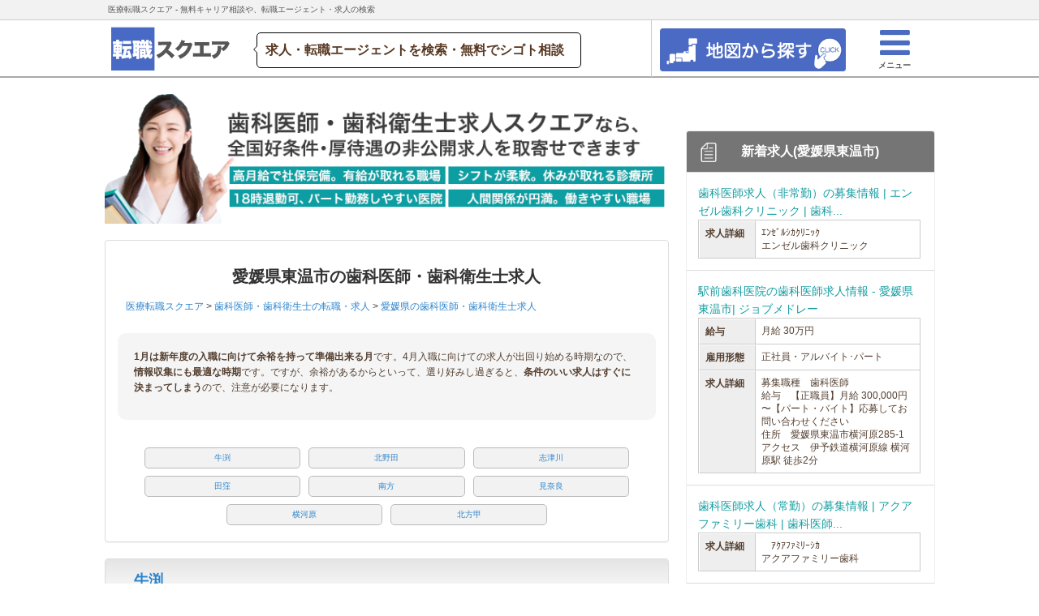

--- FILE ---
content_type: text/html; charset=UTF-8
request_url: https://square-job.com/005-%E6%84%9B%E5%AA%9B%E7%9C%8C-%E6%9D%B1%E6%B8%A9%E5%B8%82/
body_size: 13151
content:

<!DOCTYPE html>
<html class="flex" lang="ja">
<head>
    <title>愛媛県東温市の歯科医師・歯科衛生士求人 | 医療転職スクエア</title>
    <meta name="description" content="【月収100万円の分院職・時給1600円の衛生士求人等多数】愛媛県東温市の歯科医師・歯科衛生士求人一覧。歯科医師・歯科衛生士・歯科助手の求人紹介に対応。勤務時間の融通が利き、お給料の良い近場の診療所・週1日〜扶養範囲内のパート勤務など細かい希望に沿った求人をご紹介！">
        <link rel="canonical" href="https://square-job.com/005-%E6%84%9B%E5%AA%9B%E7%9C%8C-%E6%9D%B1%E6%B8%A9%E5%B8%82/">
    
    <meta charset="utf-8"/>
<meta http-equiv="X-UA-Compatible" content="IE=edge">
<meta http-equiv="Content-Language" content="ja">
<!-- <meta name="viewport" content="width=device-width, initial-scale=1"> -->
<meta name="viewport"
      content="width=device-width,initial-scale=1.0,minimum-scale=1.0,maximum-scale=1.0,user-scalable=no">

<script src="/js/jquery-1.11.1.min.js"></script>
<link rel="stylesheet" href="/css/bootstrap.min.css"/><script src="/js/bootstrap.min.js"></script>
<link rel="stylesheet" href="/css/default.css"/><link rel="stylesheet" href="/css/square-cmsver3.css"/><link rel="stylesheet" href="/css/cut_style.css"/><link rel="stylesheet" href="/css/font-awesome.min.css"/><link rel="stylesheet" href="/css/menu_style.css"/><link rel="stylesheet" href="/css/lightbox.css"/><link rel="stylesheet" href="/css/screen.min.css"/>
<!--<script src="https://maps.googleapis.com/maps/api/js?key=AIzaSyAsoHJ3qSxqpajPmGFoscxbxCkygfINo-U&sensor=false"></script>-->
<script async defer src="https://maps.googleapis.com/maps/api/js?key=AIzaSyD-2z1mHfrlJs82Zh6nv01w5iIWuY6h9vg&callback=initMap" type="text/javascript"></script>
<script src="/js/js.js"></script><script src="/js/zipcode.js"></script><script src="/js/streetview.js"></script><script src="/js/directions.js"></script><script src="/js/geo.js"></script>

<script src="/js/jquery.lazyload.min.js"></script><script src="/js/jump.js"></script><script src="/js/jquery.validationEngine.js"></script><script src="/js/jquery.validationEngine-ja.js"></script><script src="/js/jquery.jpostal.js"></script><script src="/js/lightbox.js"></script><script src="/js/garlic.js"></script>


<link rel="stylesheet" href="/css/validationEngine.jquery.css"/>
<link href="/favicon.ico" type="image/x-icon" rel="icon"/><link href="/favicon.ico" type="image/x-icon" rel="shortcut icon"/>
<script>
    (function (i, s, o, g, r, a, m) {
        i['GoogleAnalyticsObject'] = r;
        i[r] = i[r] || function () {
                (i[r].q = i[r].q || []).push(arguments)
            }, i[r].l = 1 * new Date();
        a = s.createElement(o),
            m = s.getElementsByTagName(o)[0];
        a.async = 1;
        a.src = g;
        m.parentNode.insertBefore(a, m)
    })(window, document, 'script', '//www.google-analytics.com/analytics.js', 'ga');
    ga('require', 'displayfeatures');
    ga('create', 'UA-50414906-5', 'auto');
    ga('send', 'pageview');

</script>

<!-- yahoo! タグマネージャー -->

<script id="tagjs" type="text/javascript">
  (function () {
    var tagjs = document.createElement("script");
    var s = document.getElementsByTagName("script")[0];
    tagjs.async = true;
    tagjs.src = "//s.yjtag.jp/tag.js#site=yuCeK0o";
    s.parentNode.insertBefore(tagjs, s);
  }());
</script>
<noscript>
  <iframe src="//b.yjtag.jp/iframe?c=yuCeK0o" width="1" height="1" frameborder="0" scrolling="no" marginheight="0" marginwidth="0"></iframe>
</noscript>

<script>
    jQuery(function ($) {
        $("img.lazy").lazyload({
            effect: 'fadeIn',
            effectspeed: 400,
            threshold: 500
        });
    });
</script>
<script>
    $(function () {
        $("#acMenu dt").on("click", function () {
            $(this).next().slideToggle();
            $(this).toggleClass("active");//追加部分
        });
    });
</script>
<script type="text/javascript">
    $(function () {
        $('a[href^=#]').click(function () {
            var speed = 500;
            var href = $(this).attr("href");
            var target = $(href == "#" || href == "" ? 'html' : href);
            var position = target.offset().top;
            $("html, body").animate({scrollTop: position}, speed, "swing");
            return false;
        });
    });
</script>


<!-- ================================================== -->
<!-- ▼郵便番号や各種住所の入力欄に関するID名を指定する -->
<!-- ================================================== -->
<script type="text/javascript">
  // $(window).ready( function() {
  //   $('#postcode').jpostal({
  //     postcode : [
  //       '#postcode'
  //     ],
  //     address : {
  //       '#address1'  : '%3',
  //       '#address2'  : '%4%5',
  //     }
  //   });
  // });
</script>

<script type="text/javascript">

    $(function () {
        $('#hidden_forms_one').toggle();

        $('#next_button_one').click(function () {
            nextAction_one();
        });
    });

    function nextAction_one() {
        $('#hidden_forms_one').toggle();
        $('#next_button_one').hide();

        $('html,body').animate({scrollTop: $('#hidden_forms_one').offset().top}, '0');
    }
</script>

<script type="text/javascript">

    $(function () {
        $('#hidden_forms_two').toggle();

        $('#next_button_two').click(function () {
            nextAction_two();
        });
    });

    function nextAction_two() {
        $('#hidden_forms_two').toggle();
        $('#next_button_two').hide();

        $('html,body').animate({scrollTop: $('#hidden_forms_two').offset().top}, '0');
    }
</script>

<script type="text/javascript">

    $(function () {
        $('#hidden_forms_three').toggle();

        $('#next_button_three').click(function () {
            nextAction_three();
        });
    });

    function nextAction_three() {
        $('#hidden_forms_three').toggle();
        $('#next_button_three').hide();

        $('html,body').animate({scrollTop: $('#hidden_forms_three').offset().top}, '0');
    }
</script>

<script>
$(function(){

  jQuery("#form_4").validationEngine('attach', {
    promptPosition:"bottomLeft"
  });
});

$(function(){

  jQuery("#form_3").validationEngine('attach', {
    promptPosition:"bottomLeft"
  });
});
</script>


<!-- Google Tag Manager -->
<script>(function(w,d,s,l,i){w[l]=w[l]||[];w[l].push({'gtm.start':
new Date().getTime(),event:'gtm.js'});var f=d.getElementsByTagName(s)[0],
j=d.createElement(s),dl=l!='dataLayer'?'&l='+l:'';j.async=true;j.src=
'https://www.googletagmanager.com/gtm.js?id='+i+dl;f.parentNode.insertBefore(j,f);
})(window,document,'script','dataLayer','GTM-WLK3TRZ');</script>
<!-- End Google Tag Manager --></head>

<body>

<!-- Google Tag Manager (noscript) -->
<noscript><iframe src="https://www.googletagmanager.com/ns.html?id=GTM-WLK3TRZ"
height="0" width="0" style="display:none;visibility:hidden"></iframe></noscript>
<!-- End Google Tag Manager (noscript) -->

    <!-- ptengine -->

<script type="text/javascript">
        // window._pt_lt = new Date().getTime();
        // window._pt_sp_2 = [];
        // _pt_sp_2.push('setAccount,533090f1');
        // var _protocol = (("https:" == document.location.protocol) ? " https://" : " http://");
        // (function() {
        //     var atag = document.createElement('script'); atag.type = 'text/javascript'; atag.async = true;
        //     atag.src = _protocol + 'js.ptengine.jp/pta.js';
        //     var s = document.getElementsByTagName('script')[0];
        //     s.parentNode.insertBefore(atag, s);
        // })();
</script>

<!-- ptengine end -->

  <div id="PageTopPlaceholder"></div>
  <header id="PageTop" class="gradient">
    <nav>
      <div class="tbl mobile">
        <a href="/" target="_top" tabindex="-1" class="logo" style="float:left;">
          <img src="/wp-content/img/element/common/square-ver3.png">
        </a>
        <ul>
          <!-- <li class="nu_list logoutContent">
            <a href="" rel="nofollow"><i class="fa fa-search"></i><br><span class="nu_login_icon"></span><span class="nu_txt">求人検索</span>
            </a>
          </li>
          <li class="nu_list logoutContent">
            <a href="/faq/" style="" rel="nofollow"><i class="fa fa-users"></i><br><span class="nu_register_icon"></span><span class="nu_txt">仕事相談</span>
            </a>
          </li>
          <li class="nu_list logoutContent">
            <a href="/platform/messages" rel="nofollow"><i class="fa fa-comments-o"></i><br><span class="nu_login_icon"></span><span class="nu_txt">チャット</span>
            </a>
          </li> -->
          <li class="nu_list logoutContent menu_button"><a style="border-right: 1px solid #ccc;float:right;"><i class="fa fa-bars" style="color: #4B6AC2;"></i><br> <span class="nu_register_icon"></span><span class="nu_txt" style="position: relative;bottom:3px;left:1px;">メニュー</span> </a></li>

          <li class="nu_list logoutContent">
          <a href="https://square-job.com/map?job_id=005" rel="nofollow" style="width:140px;padding-top:3%;float:right;">
            <img src="/wp-content/img/element/common/square_map_button.png" alt="" style="width:100%;height:auto;">
          </a>
          </li>


        </ul>
      </div>
      <div class="cell hideHH headlayout" style="width:100%;">
        <div class="navi-top">
          <div id="head_line">
            <div class="headttl headttl2">医療転職スクエア - 無料キャリア相談や、転職エージェント・求人の検索
            </div>
            <!-- <ul class="head--service_nav" style="float:right">
              <a href="/platform/" rel="nofollow">
                <li class="head--service_nav--btn head-btn-log"><i class="fa fa-sign-in"></i>　会員登録・ログイン
                </li>
              </a>
              <a href="/platform/sales/agentlogin" rel="nofollow">
                <li class="head--service_nav--btn head-btn-comp">有料職業紹介事業者・派遣事業者様
                </li>
              </a>
              <a href="/platform/sales/recruiterlogin" rel="nofollow">
                <li class="head--service_nav--btn he-btn-adp">企業の採用担当者様
                </li>
              </a>
            </ul> -->
          </div>
        </div>
        <div class="header-info">
          <a href="/" target="_top" tabindex="-1" class="logo" style="float:left;">
            <img src="/wp-content/img/element/common/square-ver3.png">
          </a>
          <div class="catch-copy" style="float: left;">求人・転職エージェントを検索・無料でシゴト相談</div>
          <div class="header-rightside">
            <div class="head_user_navi">
              <ul>
                <!-- <li class="nu_list logoutContent">
                  <a href="" rel="nofollow" class="header-rightside-search"><i class="fa fa-search" style="font-size:43px;color:#4B6AC2;"></i><br><span class="nu_login_icon"></span><span class="nu_txt">求人検索</span>
                  </a>
                </li>
                <li class="nu_list logoutContent">
                  <a href="/faq/" rel="nofollow" class="header-rightside-consu"><i class="fa fa-users" style="font-size:43px;color:#4B6AC2;"></i><br><span class="nu_register_icon"></span><span class="nu_txt">みんなのお仕事相談</span>
                  </a>
                </li>
                <li>
                  <a href="/platform/" rel="nofollow" class="header-rightside-messa"><i class="fa fa-comments-o" style="font-size:43px;color:#4B6AC2;"></i><br><span class="nu_login_icon"></span><span class="nu_txt">メッセージ</span>
                  </a>
                </li> -->
                <li class="nu_list logoutContent menu_button"><a class="header-rightside-menu" style="float:right;"> <i class="fa fa-bars" style="font-size: 43px; color: #4B6AC2;"> </i> <br> <span class="nu_register_icon"> </span> <span class="nu_txt">メニュー </span>
                </a></li>
                
                <li class="nu_list logoutContent">
                <a href="https://square-job.com/map?job_id=005" rel="nofollow" class="header-rightside-search" style="width:250px;float:right;">
                  <img src="/wp-content/img/element/common/square_map_button.png" alt="" style="width:100%;height:auto;">
                </a>
                </li>


              </ul>
            </div>
          </div>
        </div>
      </div>
    </nav>
    <div class="drawer">
      <nav_menu>
      <div class="menu-div" style="right: 0px;position: absolute;">
        <p style="display: inline-block; width: 100%; height: 60px; line-height: 20px; font-size: 20px; border-bottom: 1px solid #ccc; background-color: #0079C2; color: #fff; padding: 20px 14px; margin: 0px !important; text-align: center;">医療転職スクエア メニュー</p>
        <p>
          <a href="/" rel="nofollow"><i class="fa fa-home"></i>&nbsp;HOME</a>
        </p>
<!--         <p>
          <a href="/platform" rel="nofollow"><i class="fa fa-sign-in"></i>&nbsp;ログイン・会員登録</a>
        </p> -->
        <!-- <p>
          <a href="/faq" rel="nofollow"><i class="fa fa-comments"></i></i>&nbsp;職場・転職活動の悩みを相談する</a>
        </p> -->
        <!-- <p>
          <a href="/" rel="nofollow"><i class="fa fa-search"></i>&nbsp;求人情報を検索する</a>
        </p> -->
        <p>
          <a href="/post002-611581/"><i class="fa fa-hand-o-right"></i>&nbsp;【時給４５００円も！】薬剤師の派遣勤務</a>
        </p>
        <p>
          <a href="/post002-611572/"><i class="fa fa-hand-o-right"></i>&nbsp;パート薬剤師の求人探しはこれ！</a>
        </p>
        <p>
          <a href="/post002-611556/"><i class="fa fa-hand-o-right"></i>&nbsp;土日休み希望の薬剤師の求人探しはこれ！</a>
        </p>
        <p>
          <a href="/post003-282641/"><i class="fa fa-hand-o-right"></i>&nbsp;大学病院勤務の医師年収事情</a>
        </p>
        <a class="menu_button"><p style="display: inline-block; width: 100%; height: 60px; line-height: 20px; font-size: 20px; border-bottom: 1px solid #ccc; padding: 20px 14px; margin: 0px !important; text-align: center; color: #ED1C24;">
          <i class="fa fa-times"></i>&nbsp;閉じる
        </p></a>
      </div>
      </nav_menu>
    </div>
  </header>
  <script>
  $(function(){
   $(".accordion dt").click(function(){
     $(this).next("dd").slideToggle();
     $(this).next("dd").siblings("dd").slideUp();
     $(this).toggleClass("open");
     $(this).siblings("dt").removeClass("open");
   });
 });
  </script>
  
  
  <script type="text/javascript" language="javascript">
  /* <![CDATA[ */
  var yahoo_retargeting_id = '6ZZYTXUXCQ';
  var yahoo_retargeting_label = '';
  var yahoo_retargeting_page_type = '';
  var yahoo_retargeting_items = [{item_id: '', category_id: '', price: '', quantity: ''}];
  /* ]]> */
  </script>
  <script async type="text/javascript" language="javascript" src="//b92.yahoo.co.jp/js/s_retargeting.js"></script>
  
  
  <script type="text/javascript">
  window.nex_rt_queue = window.nex_rt_queue || [];
  window.nex_rt_queue.push({
    advertiser_id: 497        
  });
  </script>
  <script type="text/javascript" src="//st.nex8.net/js/nexRt.js" async="async"></script>
    
<div class="container">
    <div class="pageContentWrapper">
        <!-- メイン -->
        <div class="main-c">
            <!-- トップ画像 -->
            <div style="margin-bottom:20px;">
                <img src="/wp-content/img/element/top/005_03.png" class="lazy" width="100%">
            </div>
            <!-- トップ画像 end -->
            <div class="panel panel-default">
            <div class="panel-body">
                <!-- タイトル -->
                <div><h1>愛媛県東温市の歯科医師・歯科衛生士求人</h1></div>
                <!-- タイトル -->
                <!-- BreadcrumbCell -->
                

<div class="breadcrumb">
  <div class="breadcrumb__body">
	<div class="breadcrumb" itemscope="" itemtype="http://data-vocabulary.org/Breadcrumb">
		    
		            
		            <a href="https://square-job.com/" itemprop="url">
		                <span itemprop="title">医療転職スクエア</span>
		            </a>
		            
		    
		             > 
		            <a href="https://square-job.com/005/" itemprop="url">
		                <span itemprop="title">歯科医師・歯科衛生士の転職・求人</span>
		            </a>
		            
		    
		             > 
		            <a href="https://square-job.com/005-愛媛県/" itemprop="url">
		                <span itemprop="title">愛媛県の歯科医師・歯科衛生士求人</span>
		            </a>
		            
		    		</div>
    </div>
</div>                <!-- BreadcrumbCell -->

                <div class="category_articles">
                    <p>
							<span class="f-strong">1月は新年度の入職に向けて余裕を持って準備出来る月</span>です。4月入職に向けての求人が出回り始める時期なので、<span class="f-strong">情報収集にも最適な時期</span>です。ですが、余裕があるからといって、選り好みし過ぎると、<span class="f-strong">条件のいい求人はすぐに決まってしまう</span>ので、注意が必要になります。			
																								</p>

                </div>

                <!-- ToChildrenCell -->
                <div class="to-children">
<dl id="acMenu">
    <center>
        <dd style="border-radius: 0px 0px 10px 10px; display: block;">
                            <a href="#牛渕">
                    <li class="cat-item">牛渕</li>
                </a>
                            <a href="#北野田">
                    <li class="cat-item">北野田</li>
                </a>
                            <a href="#志津川">
                    <li class="cat-item">志津川</li>
                </a>
                            <a href="#田窪">
                    <li class="cat-item">田窪</li>
                </a>
                            <a href="#南方">
                    <li class="cat-item">南方</li>
                </a>
                            <a href="#見奈良">
                    <li class="cat-item">見奈良</li>
                </a>
                            <a href="#横河原">
                    <li class="cat-item">横河原</li>
                </a>
                            <a href="#北方甲">
                    <li class="cat-item">北方甲</li>
                </a>
                    </dd>
    </center>
</dl>
</div>                <!-- ToChildrenCell -->
            </div>
            </div>
            <!-- リストループ -->
                        <div class="list-group" id="main-contents">
                                    <div class="panel panel-default">
    <div class="form__business">
        <div id="牛渕" class="widget__header widget__header--default subject-of-category__header" style="  padding:0px;  border-bottom:1px solid #333;  width:100%;">
            <h2 class="widget__header">
                <a href="https://square-job.com/005-愛媛県-東温市-牛渕/" title="牛渕">
                    牛渕                </a>
            </h2>
        </div>
        <div class="subject_of_pickup">
                            <a href="https://square-job.com/cat005-602384/" title="日野歯科医院の歯科医師・歯科衛生士求人募集状況">
                    <div class="subject_of_pickup__item">
                        <div class="subject_of_pickup__imgbox">
                            <img src="/img/job/005/img42.jpg" alt=""/>                        </div>
                        <div class="subject_of_pickup__text">
                            <h3>日野歯科医院</h3>
                            <table class="subject_of_pickup__item-table">
    <tr>
        <th>
            <i class="fa fa-map-marker" aria-hidden="true" class="f-strong font-color--5"></i> 住所
        </th>
        <td>
            愛媛県東温市牛渕１９５２－１        </td>
    </tr>
    <tr>
        <th>
            <i class="fa fa-stethoscope" aria-hidden="true" class="f-strong font-color--5"></i>
            診療科目
        </th>
        <td>
            歯科        </td>
    </tr>
</table>

                           
                        </div>
                        <div class="detail-button-area">
                            <button type="button" class="square_btn">
                                求人を見る<i class="fa fa-share-square-o" aria-hidden="true"></i>
                            </button>
                        </div>
                    </div>
                </a> 

                        
                </div>
            <a href="https://square-job.com/005-愛媛県-東温市-牛渕/" rel="nofollow" target="_blank">
                <button type="button" name="" value="" class="zoom_botton" style="width:90%;margin:12px auto 20px; display:block;">
                    その他牛渕の歯科医師・歯科衛生士求人を見る(全1件) <i class="fa fa-share-square-o" aria-hidden="true"></i>
                </button>
            </a>
    </div>
</div>                                    <div class="panel panel-default">
    <div class="form__business">
        <div id="北野田" class="widget__header widget__header--default subject-of-category__header" style="  padding:0px;  border-bottom:1px solid #333;  width:100%;">
            <h2 class="widget__header">
                <a href="https://square-job.com/005-愛媛県-東温市-北野田/" title="北野田">
                    北野田                </a>
            </h2>
        </div>
        <div class="subject_of_pickup">
                            <a href="https://square-job.com/cat005-602393/" title="近藤歯科クリニックの歯科医師・歯科衛生士求人募集状況">
                    <div class="subject_of_pickup__item">
                        <div class="subject_of_pickup__imgbox">
                            <img src="/img/job/005/img55.jpg" alt=""/>                        </div>
                        <div class="subject_of_pickup__text">
                            <h3>近藤歯科クリニック</h3>
                            <table class="subject_of_pickup__item-table">
    <tr>
        <th>
            <i class="fa fa-map-marker" aria-hidden="true" class="f-strong font-color--5"></i> 住所
        </th>
        <td>
            愛媛県東温市北野田２３９        </td>
    </tr>
    <tr>
        <th>
            <i class="fa fa-stethoscope" aria-hidden="true" class="f-strong font-color--5"></i>
            診療科目
        </th>
        <td>
            歯科　矯正歯科　小児歯科        </td>
    </tr>
</table>

                           
                        </div>
                        <div class="detail-button-area">
                            <button type="button" class="square_btn">
                                求人を見る<i class="fa fa-share-square-o" aria-hidden="true"></i>
                            </button>
                        </div>
                    </div>
                </a> 

                        
                        <a href="https://square-job.com/cat005-602394/" title="河野歯科医院の歯科医師・歯科衛生士求人募集状況">
                    <div class="subject_of_pickup__item">
                        <div class="subject_of_pickup__imgbox">
                            <img src="/img/job/005/img47.jpg" alt=""/>                        </div>
                        <div class="subject_of_pickup__text">
                            <h3>河野歯科医院</h3>
                            <table class="subject_of_pickup__item-table">
    <tr>
        <th>
            <i class="fa fa-map-marker" aria-hidden="true" class="f-strong font-color--5"></i> 住所
        </th>
        <td>
            愛媛県東温市北野田５６２－１        </td>
    </tr>
    <tr>
        <th>
            <i class="fa fa-stethoscope" aria-hidden="true" class="f-strong font-color--5"></i>
            診療科目
        </th>
        <td>
            歯科　矯正歯科　小児歯科　歯科口腔外科        </td>
    </tr>
</table>

                           
                        </div>
                        <div class="detail-button-area">
                            <button type="button" class="square_btn">
                                求人を見る<i class="fa fa-share-square-o" aria-hidden="true"></i>
                            </button>
                        </div>
                    </div>
                </a> 

                </div><div class="clear"></div><div class="subject_of_pickup">        
                </div>
            <a href="https://square-job.com/005-愛媛県-東温市-北野田/" rel="nofollow" target="_blank">
                <button type="button" name="" value="" class="zoom_botton" style="width:90%;margin:12px auto 20px; display:block;">
                    その他北野田の歯科医師・歯科衛生士求人を見る(全2件) <i class="fa fa-share-square-o" aria-hidden="true"></i>
                </button>
            </a>
    </div>
</div>                                    <div class="panel panel-default">
    <div class="form__business">
        <div id="志津川" class="widget__header widget__header--default subject-of-category__header" style="  padding:0px;  border-bottom:1px solid #333;  width:100%;">
            <h2 class="widget__header">
                <a href="https://square-job.com/005-愛媛県-東温市-志津川/" title="志津川">
                    志津川                </a>
            </h2>
        </div>
        <div class="subject_of_pickup">
                            <a href="https://square-job.com/cat005-601788/" title="愛媛大学医学部附属病院の歯科医師・歯科衛生士求人募集状況">
                    <div class="subject_of_pickup__item">
                        <div class="subject_of_pickup__imgbox">
                            <img src="/img/job/005/img36.jpg" alt=""/>                        </div>
                        <div class="subject_of_pickup__text">
                            <h3>愛媛大学医学部附属病院</h3>
                            <table class="subject_of_pickup__item-table">
    <tr>
        <th>
            <i class="fa fa-map-marker" aria-hidden="true" class="f-strong font-color--5"></i> 住所
        </th>
        <td>
            愛媛県東温市志津川４５４        </td>
    </tr>
    <tr>
        <th>
            <i class="fa fa-stethoscope" aria-hidden="true" class="f-strong font-color--5"></i>
            診療科目
        </th>
        <td>
            内科　精神科　神経科　神経内科　呼吸器科　消化器科　循環器科　小児科　外科　整形外科　脳神経外科　呼吸器外科　心臓血管外科　小児外科　皮膚科　泌尿器科　産婦人科　眼科　耳鼻咽喉科　放射線科　アレルギー...        </td>
    </tr>
</table>

                           
                        </div>
                        <div class="detail-button-area">
                            <button type="button" class="square_btn">
                                求人を見る<i class="fa fa-share-square-o" aria-hidden="true"></i>
                            </button>
                        </div>
                    </div>
                </a> 

                        
                        <a href="https://square-job.com/cat005-602386/" title="重信歯科医院の歯科医師・歯科衛生士求人募集状況">
                    <div class="subject_of_pickup__item">
                        <div class="subject_of_pickup__imgbox">
                            <img src="/img/job/005/img24.jpg" alt=""/>                        </div>
                        <div class="subject_of_pickup__text">
                            <h3>重信歯科医院</h3>
                            <table class="subject_of_pickup__item-table">
    <tr>
        <th>
            <i class="fa fa-map-marker" aria-hidden="true" class="f-strong font-color--5"></i> 住所
        </th>
        <td>
            愛媛県東温市志津川７３３－２１        </td>
    </tr>
    <tr>
        <th>
            <i class="fa fa-stethoscope" aria-hidden="true" class="f-strong font-color--5"></i>
            診療科目
        </th>
        <td>
            歯科        </td>
    </tr>
</table>

                           
                        </div>
                        <div class="detail-button-area">
                            <button type="button" class="square_btn">
                                求人を見る<i class="fa fa-share-square-o" aria-hidden="true"></i>
                            </button>
                        </div>
                    </div>
                </a> 

                </div><div class="clear"></div><div class="subject_of_pickup">        
                </div>
            <a href="https://square-job.com/005-愛媛県-東温市-志津川/" rel="nofollow" target="_blank">
                <button type="button" name="" value="" class="zoom_botton" style="width:90%;margin:12px auto 20px; display:block;">
                    その他志津川の歯科医師・歯科衛生士求人を見る(全2件) <i class="fa fa-share-square-o" aria-hidden="true"></i>
                </button>
            </a>
    </div>
</div>                                    <div class="panel panel-default">
    <div class="form__business">
        <div id="田窪" class="widget__header widget__header--default subject-of-category__header" style="  padding:0px;  border-bottom:1px solid #333;  width:100%;">
            <h2 class="widget__header">
                <a href="https://square-job.com/005-愛媛県-東温市-田窪/" title="田窪">
                    田窪                </a>
            </h2>
        </div>
        <div class="subject_of_pickup">
                            <a href="https://square-job.com/cat005-601782/" title="愛媛県立子ども療育センターの歯科医師・歯科衛生士求人募集状況">
                    <div class="subject_of_pickup__item">
                        <div class="subject_of_pickup__imgbox">
                            <img src="/img/job/005/img57.jpg" alt=""/>                        </div>
                        <div class="subject_of_pickup__text">
                            <h3>愛媛県立子ども療育センター</h3>
                            <table class="subject_of_pickup__item-table">
    <tr>
        <th>
            <i class="fa fa-map-marker" aria-hidden="true" class="f-strong font-color--5"></i> 住所
        </th>
        <td>
            愛媛県東温市田窪２１３５        </td>
    </tr>
    <tr>
        <th>
            <i class="fa fa-stethoscope" aria-hidden="true" class="f-strong font-color--5"></i>
            診療科目
        </th>
        <td>
            小児科　整形外科　リハビリテーション科　小児歯科        </td>
    </tr>
</table>

                           
                        </div>
                        <div class="detail-button-area">
                            <button type="button" class="square_btn">
                                求人を見る<i class="fa fa-share-square-o" aria-hidden="true"></i>
                            </button>
                        </div>
                    </div>
                </a> 

                        
                        <a href="https://square-job.com/cat005-602387/" title="上田歯科医院の歯科医師・歯科衛生士求人募集状況">
                    <div class="subject_of_pickup__item">
                        <div class="subject_of_pickup__imgbox">
                            <img src="/img/job/005/img46.jpg" alt=""/>                        </div>
                        <div class="subject_of_pickup__text">
                            <h3>上田歯科医院</h3>
                            <table class="subject_of_pickup__item-table">
    <tr>
        <th>
            <i class="fa fa-map-marker" aria-hidden="true" class="f-strong font-color--5"></i> 住所
        </th>
        <td>
            愛媛県東温市田窪１５４６－１        </td>
    </tr>
    <tr>
        <th>
            <i class="fa fa-stethoscope" aria-hidden="true" class="f-strong font-color--5"></i>
            診療科目
        </th>
        <td>
            歯科        </td>
    </tr>
</table>

                           
                        </div>
                        <div class="detail-button-area">
                            <button type="button" class="square_btn">
                                求人を見る<i class="fa fa-share-square-o" aria-hidden="true"></i>
                            </button>
                        </div>
                    </div>
                </a> 

                </div><div class="clear"></div><div class="subject_of_pickup">        
                </div>
            <a href="https://square-job.com/005-愛媛県-東温市-田窪/" rel="nofollow" target="_blank">
                <button type="button" name="" value="" class="zoom_botton" style="width:90%;margin:12px auto 20px; display:block;">
                    その他田窪の歯科医師・歯科衛生士求人を見る(全2件) <i class="fa fa-share-square-o" aria-hidden="true"></i>
                </button>
            </a>
    </div>
</div>                                    <div class="panel panel-default">
    <div class="form__business">
        <div id="南方" class="widget__header widget__header--default subject-of-category__header" style="  padding:0px;  border-bottom:1px solid #333;  width:100%;">
            <h2 class="widget__header">
                <a href="https://square-job.com/005-愛媛県-東温市-南方/" title="南方">
                    南方                </a>
            </h2>
        </div>
        <div class="subject_of_pickup">
                            <a href="https://square-job.com/cat005-602388/" title="石山歯科医院の歯科医師・歯科衛生士求人募集状況">
                    <div class="subject_of_pickup__item">
                        <div class="subject_of_pickup__imgbox">
                            <img src="/img/job/005/img37.jpg" alt=""/>                        </div>
                        <div class="subject_of_pickup__text">
                            <h3>石山歯科医院</h3>
                            <table class="subject_of_pickup__item-table">
    <tr>
        <th>
            <i class="fa fa-map-marker" aria-hidden="true" class="f-strong font-color--5"></i> 住所
        </th>
        <td>
            愛媛県東温市南方１８５７－１        </td>
    </tr>
    <tr>
        <th>
            <i class="fa fa-stethoscope" aria-hidden="true" class="f-strong font-color--5"></i>
            診療科目
        </th>
        <td>
            歯科　矯正歯科　小児歯科        </td>
    </tr>
</table>

                           
                        </div>
                        <div class="detail-button-area">
                            <button type="button" class="square_btn">
                                求人を見る<i class="fa fa-share-square-o" aria-hidden="true"></i>
                            </button>
                        </div>
                    </div>
                </a> 

                        
                        <a href="https://square-job.com/cat005-602389/" title="菅野歯科医院の歯科医師・歯科衛生士求人募集状況">
                    <div class="subject_of_pickup__item">
                        <div class="subject_of_pickup__imgbox">
                            <img src="/img/job/005/img59.jpg" alt=""/>                        </div>
                        <div class="subject_of_pickup__text">
                            <h3>菅野歯科医院</h3>
                            <table class="subject_of_pickup__item-table">
    <tr>
        <th>
            <i class="fa fa-map-marker" aria-hidden="true" class="f-strong font-color--5"></i> 住所
        </th>
        <td>
            愛媛県東温市南方２９８－１        </td>
    </tr>
    <tr>
        <th>
            <i class="fa fa-stethoscope" aria-hidden="true" class="f-strong font-color--5"></i>
            診療科目
        </th>
        <td>
            歯科　矯正歯科　小児歯科        </td>
    </tr>
</table>

                           
                        </div>
                        <div class="detail-button-area">
                            <button type="button" class="square_btn">
                                求人を見る<i class="fa fa-share-square-o" aria-hidden="true"></i>
                            </button>
                        </div>
                    </div>
                </a> 

                </div><div class="clear"></div><div class="subject_of_pickup">        
                        <a href="https://square-job.com/cat005-602390/" title="満石歯科医院の歯科医師・歯科衛生士求人募集状況">
                    <div class="subject_of_pickup__item">
                        <div class="subject_of_pickup__imgbox">
                            <img src="/img/job/005/img51.jpg" alt=""/>                        </div>
                        <div class="subject_of_pickup__text">
                            <h3>満石歯科医院</h3>
                            <table class="subject_of_pickup__item-table">
    <tr>
        <th>
            <i class="fa fa-map-marker" aria-hidden="true" class="f-strong font-color--5"></i> 住所
        </th>
        <td>
            愛媛県東温市南方４５１        </td>
    </tr>
    <tr>
        <th>
            <i class="fa fa-stethoscope" aria-hidden="true" class="f-strong font-color--5"></i>
            診療科目
        </th>
        <td>
            歯科        </td>
    </tr>
</table>

                           
                        </div>
                        <div class="detail-button-area">
                            <button type="button" class="square_btn">
                                求人を見る<i class="fa fa-share-square-o" aria-hidden="true"></i>
                            </button>
                        </div>
                    </div>
                </a> 

                        
                        <a href="https://square-job.com/cat005-602391/" title="渡部祐子歯科の歯科医師・歯科衛生士求人募集状況">
                    <div class="subject_of_pickup__item">
                        <div class="subject_of_pickup__imgbox">
                            <img src="/img/job/005/img42.jpg" alt=""/>                        </div>
                        <div class="subject_of_pickup__text">
                            <h3>渡部祐子歯科</h3>
                            <table class="subject_of_pickup__item-table">
    <tr>
        <th>
            <i class="fa fa-map-marker" aria-hidden="true" class="f-strong font-color--5"></i> 住所
        </th>
        <td>
            愛媛県東温市南方５９２－４        </td>
    </tr>
    <tr>
        <th>
            <i class="fa fa-stethoscope" aria-hidden="true" class="f-strong font-color--5"></i>
            診療科目
        </th>
        <td>
            歯科        </td>
    </tr>
</table>

                           
                        </div>
                        <div class="detail-button-area">
                            <button type="button" class="square_btn">
                                求人を見る<i class="fa fa-share-square-o" aria-hidden="true"></i>
                            </button>
                        </div>
                    </div>
                </a> 

                </div><div class="clear"></div><div class="subject_of_pickup">        
                </div>
            <a href="https://square-job.com/005-愛媛県-東温市-南方/" rel="nofollow" target="_blank">
                <button type="button" name="" value="" class="zoom_botton" style="width:90%;margin:12px auto 20px; display:block;">
                    その他南方の歯科医師・歯科衛生士求人を見る(全4件) <i class="fa fa-share-square-o" aria-hidden="true"></i>
                </button>
            </a>
    </div>
</div>                                    <div class="panel panel-default">
    <div class="form__business">
        <div id="見奈良" class="widget__header widget__header--default subject-of-category__header" style="  padding:0px;  border-bottom:1px solid #333;  width:100%;">
            <h2 class="widget__header">
                <a href="https://square-job.com/005-愛媛県-東温市-見奈良/" title="見奈良">
                    見奈良                </a>
            </h2>
        </div>
        <div class="subject_of_pickup">
                            <a href="https://square-job.com/cat005-602385/" title="菅原歯科医院の歯科医師・歯科衛生士求人募集状況">
                    <div class="subject_of_pickup__item">
                        <div class="subject_of_pickup__imgbox">
                            <img src="/img/job/005/img3.jpg" alt=""/>                        </div>
                        <div class="subject_of_pickup__text">
                            <h3>菅原歯科医院</h3>
                            <table class="subject_of_pickup__item-table">
    <tr>
        <th>
            <i class="fa fa-map-marker" aria-hidden="true" class="f-strong font-color--5"></i> 住所
        </th>
        <td>
            愛媛県東温市見奈良１３６２－２        </td>
    </tr>
    <tr>
        <th>
            <i class="fa fa-stethoscope" aria-hidden="true" class="f-strong font-color--5"></i>
            診療科目
        </th>
        <td>
            歯科        </td>
    </tr>
</table>

                           
                        </div>
                        <div class="detail-button-area">
                            <button type="button" class="square_btn">
                                求人を見る<i class="fa fa-share-square-o" aria-hidden="true"></i>
                            </button>
                        </div>
                    </div>
                </a> 

                        
                </div>
            <a href="https://square-job.com/005-愛媛県-東温市-見奈良/" rel="nofollow" target="_blank">
                <button type="button" name="" value="" class="zoom_botton" style="width:90%;margin:12px auto 20px; display:block;">
                    その他見奈良の歯科医師・歯科衛生士求人を見る(全1件) <i class="fa fa-share-square-o" aria-hidden="true"></i>
                </button>
            </a>
    </div>
</div>                                    <div class="panel panel-default">
    <div class="form__business">
        <div id="横河原" class="widget__header widget__header--default subject-of-category__header" style="  padding:0px;  border-bottom:1px solid #333;  width:100%;">
            <h2 class="widget__header">
                <a href="https://square-job.com/005-愛媛県-東温市-横河原/" title="横河原">
                    横河原                </a>
            </h2>
        </div>
        <div class="subject_of_pickup">
                            <a href="https://square-job.com/cat005-602382/" title="高橋歯科医院の歯科医師・歯科衛生士求人募集状況">
                    <div class="subject_of_pickup__item">
                        <div class="subject_of_pickup__imgbox">
                            <img src="/img/job/005/img58.jpg" alt=""/>                        </div>
                        <div class="subject_of_pickup__text">
                            <h3>高橋歯科医院</h3>
                            <table class="subject_of_pickup__item-table">
    <tr>
        <th>
            <i class="fa fa-map-marker" aria-hidden="true" class="f-strong font-color--5"></i> 住所
        </th>
        <td>
            愛媛県東温市横河原１３０９－３        </td>
    </tr>
    <tr>
        <th>
            <i class="fa fa-stethoscope" aria-hidden="true" class="f-strong font-color--5"></i>
            診療科目
        </th>
        <td>
            歯科        </td>
    </tr>
</table>

                           
                        </div>
                        <div class="detail-button-area">
                            <button type="button" class="square_btn">
                                求人を見る<i class="fa fa-share-square-o" aria-hidden="true"></i>
                            </button>
                        </div>
                    </div>
                </a> 

                        
                        <a href="https://square-job.com/cat005-602383/" title="駅前歯科医院の歯科医師・歯科衛生士求人募集状況">
                    <div class="subject_of_pickup__item">
                        <div class="subject_of_pickup__imgbox">
                            <img src="/img/job/005/img50.jpg" alt=""/>                        </div>
                        <div class="subject_of_pickup__text">
                            <h3>駅前歯科医院</h3>
                            <table class="subject_of_pickup__item-table">
    <tr>
        <th>
            <i class="fa fa-map-marker" aria-hidden="true" class="f-strong font-color--5"></i> 住所
        </th>
        <td>
            愛媛県東温市横河原２８５－１        </td>
    </tr>
    <tr>
        <th>
            <i class="fa fa-stethoscope" aria-hidden="true" class="f-strong font-color--5"></i>
            診療科目
        </th>
        <td>
            歯科　矯正歯科　小児歯科        </td>
    </tr>
</table>

                           
                        </div>
                        <div class="detail-button-area">
                            <button type="button" class="square_btn">
                                求人を見る<i class="fa fa-share-square-o" aria-hidden="true"></i>
                            </button>
                        </div>
                    </div>
                </a> 

                </div><div class="clear"></div><div class="subject_of_pickup">        
                </div>
            <a href="https://square-job.com/005-愛媛県-東温市-横河原/" rel="nofollow" target="_blank">
                <button type="button" name="" value="" class="zoom_botton" style="width:90%;margin:12px auto 20px; display:block;">
                    その他横河原の歯科医師・歯科衛生士求人を見る(全2件) <i class="fa fa-share-square-o" aria-hidden="true"></i>
                </button>
            </a>
    </div>
</div>                                    <div class="panel panel-default">
    <div class="form__business">
        <div id="北方甲" class="widget__header widget__header--default subject-of-category__header" style="  padding:0px;  border-bottom:1px solid #333;  width:100%;">
            <h2 class="widget__header">
                <a href="https://square-job.com/005-愛媛県-東温市-北方甲/" title="北方甲">
                    北方甲                </a>
            </h2>
        </div>
        <div class="subject_of_pickup">
                            <a href="https://square-job.com/cat005-602392/" title="さくら歯科の歯科医師・歯科衛生士求人募集状況">
                    <div class="subject_of_pickup__item">
                        <div class="subject_of_pickup__imgbox">
                            <img src="/img/job/005/img4.jpg" alt=""/>                        </div>
                        <div class="subject_of_pickup__text">
                            <h3>さくら歯科</h3>
                            <table class="subject_of_pickup__item-table">
    <tr>
        <th>
            <i class="fa fa-map-marker" aria-hidden="true" class="f-strong font-color--5"></i> 住所
        </th>
        <td>
            愛媛県東温市北方甲２４２９－１        </td>
    </tr>
    <tr>
        <th>
            <i class="fa fa-stethoscope" aria-hidden="true" class="f-strong font-color--5"></i>
            診療科目
        </th>
        <td>
            歯科　小児歯科　歯科口腔外科        </td>
    </tr>
</table>

                           
                        </div>
                        <div class="detail-button-area">
                            <button type="button" class="square_btn">
                                求人を見る<i class="fa fa-share-square-o" aria-hidden="true"></i>
                            </button>
                        </div>
                    </div>
                </a> 

                        
                </div>
            <a href="https://square-job.com/005-愛媛県-東温市-北方甲/" rel="nofollow" target="_blank">
                <button type="button" name="" value="" class="zoom_botton" style="width:90%;margin:12px auto 20px; display:block;">
                    その他北方甲の歯科医師・歯科衛生士求人を見る(全1件) <i class="fa fa-share-square-o" aria-hidden="true"></i>
                </button>
            </a>
    </div>
</div>                            </div>
            <!-- リストループ end -->


            <!-- ToBrothersCell -->
            <div class="to-brother">
     <div class="to-brother__body">
                    <a href="/005-愛媛県-喜多郡/">
                <div class="to-brother__item">      
                    <div class="to-brother__item-img">
                        <img data-original="https://maps.googleapis.com/maps/api/streetview?size=300x300&location=愛媛県喜多郡&heading=0&fov=80&pitch=25&sensor=falsee" class="lazy" height="60%">
                    </div>
                    <div class="to-brother__item-text">
                        <p>
                          喜多郡の歯科医師・歯科衛生士求人
                      </p>
                    </div>
                    <div class="clear"></div>
                </div>
            </a>
            
                    <a href="/005-愛媛県-大洲市/">
                <div class="to-brother__item">      
                    <div class="to-brother__item-img">
                        <img data-original="https://maps.googleapis.com/maps/api/streetview?size=300x300&location=愛媛県大洲市&heading=0&fov=80&pitch=25&sensor=falsee" class="lazy" height="60%">
                    </div>
                    <div class="to-brother__item-text">
                        <p>
                          大洲市の歯科医師・歯科衛生士求人
                      </p>
                    </div>
                    <div class="clear"></div>
                </div>
            </a>
            
                    <a href="/005-愛媛県-松山市/">
                <div class="to-brother__item">      
                    <div class="to-brother__item-img">
                        <img data-original="https://maps.googleapis.com/maps/api/streetview?size=300x300&location=愛媛県松山市&heading=0&fov=80&pitch=25&sensor=falsee" class="lazy" height="60%">
                    </div>
                    <div class="to-brother__item-text">
                        <p>
                          松山市の歯科医師・歯科衛生士求人
                      </p>
                    </div>
                    <div class="clear"></div>
                </div>
            </a>
            
                    <a href="/005-愛媛県-上浮穴郡/">
                <div class="to-brother__item">      
                    <div class="to-brother__item-img">
                        <img data-original="https://maps.googleapis.com/maps/api/streetview?size=300x300&location=愛媛県上浮穴郡&heading=0&fov=80&pitch=25&sensor=falsee" class="lazy" height="60%">
                    </div>
                    <div class="to-brother__item-text">
                        <p>
                          上浮穴郡の歯科医師・歯科衛生士求人
                      </p>
                    </div>
                    <div class="clear"></div>
                </div>
            </a>
            
            </div>
</div>
<div class="clear"></div>



            <!-- ToBrothersCell -->

            <!-- ToParentCell -->
            

<div class="" style="margin-top: 20px;margin-bottom: 20px;">
	<div class="to-parent">
	    <a href="https://square-job.com/005-愛媛県/">

			<div class="to-parent__item">
                <div class="to-parent__item-img">
	     	       <img src="/wp-content/images/top_005_01.png" width="100px" height="80px">
	        	</div>

	        <div class="to-parent__item-body">
                <p class="to-parent__item-text">
	            	愛媛県の歯科医師・歯科衛生士求人一覧へ戻る	            </p>
            </div>

            <div class="clear"></div>

           </div>


	    </a>
	</div>
</div>
<div class="clear"></div>            <!-- ToParentCell -->

            <div class="category_articles" style="margin-top:20px;">
            <!-- Demo -->
            <!-- DemoText -->
<!-- DemoText -->

<!-- DemoGraph -->
<dl class="banner__item">
    <dt class="banner__item-img">
         <img src="https://square-job.com/webroot/img/graph/demo_dental_services/demo_dental_services__dental_and_oral_surgery_main__38215.gif" width="100%" height="auto" alt="東温市の診療科別歯科医師数：歯科口腔外科(主たる)(人)">
    </dt>
    <dt class="banner__item-txt banner__item-txt--graph">
        図 東温市の歯科口腔外科(主たる)(人)
    </dt>
</dl><dl class="banner__item">
    <dt class="banner__item-img">
         <img src="https://square-job.com/webroot/img/graph/demo_dental_services/demo_dental_services__the_total_number_main__38215.gif" width="100%" height="auto" alt="東温市の診療科別歯科医師数：総数(主たる)(人)">
    </dt>
    <dt class="banner__item-txt banner__item-txt--graph">
        図 東温市の総数(主たる)(人)
    </dt>
</dl><dl class="banner__item">
    <dt class="banner__item-img">
         <img src="https://square-job.com/webroot/img/graph/demo_dental_services/demo_dental_services__dental_main__38215.gif" width="100%" height="auto" alt="東温市の診療科別歯科医師数：歯科(主たる)(人)">
    </dt>
    <dt class="banner__item-txt banner__item-txt--graph">
        図 東温市の歯科(主たる)(人)
    </dt>
</dl><dl class="banner__item">
    <dt class="banner__item-img">
         <img src="https://square-job.com/webroot/img/graph/demo_dental_services/demo_dental_services__unknown_main__38215.gif" width="100%" height="auto" alt="東温市の診療科別歯科医師数：不詳(主たる)(人)">
    </dt>
    <dt class="banner__item-txt banner__item-txt--graph">
        図 東温市の不詳(主たる)(人)
    </dt>
</dl><!-- DemoGraph -->            <!-- Demo -->
            <!-- CategoryArticlesCell -->
            
        <p><p>東温市では、横河原・南方・志津川・田窪をはじめ、今年の春に向けて採用が積極的になっております。<span class="f-strong font-color--5">希望に合う求人を探すチャンスです！</span></p><p>菅原歯科医院(愛媛県東温市見奈良１３６２－２)・菅野歯科医院(愛媛県東温市南方２９８－１)・上田歯科医院(愛媛県東温市田窪１５４６－１)・さくら歯科(愛媛県東温市北方甲２４２９－１)・河野歯科医院(愛媛県東温市北野田５６２－１)の歯科医師・歯科衛生士求人は、診療科目として、一般歯科・インプラント・訪問診療・小児歯科・矯正歯科・審美歯科・口腔外科・歯周病治療・予防歯科等多岐に渡ります。</p><p>保険診療及び自費診療の経験値に基づいて、一般診療、インプラントや矯正のご経験のほか、<span class="f-strong font-color--5">院長経験・認定医・専門医・指導医の資格</span>を踏まえて、<span class="f-strong font-color--5">高年収・高待遇・好条件の勤務先医院をご紹介</span>してまいります。</p><p>歯科衛生士の方は、SRP・PMTC・シーラント、矯正やインプラントの補助や、ホワイトニング・予防歯科業務、訪問診療のご経験や希望に応じて色々な求人がございます。</p><p><span class="f-strong font-color--5">週休二日・土日休み・歯科医師国保や社会保険・車やバイク通勤可能な医院</span>、<span class="f-strong font-color--5">住宅手当・託児所付きの医院</span>など、ご希望条件を詳しくお伝えください。</p><p>転職活動、一緒に頑張っていきましょう。</p><p>また、当サイトでは、その他、<a href="https://square-job.com/005-岡山県-岡山市南区/">岡山市南区 歯科医師 求人</a>や、<a href="https://square-job.com/005-広島県-広島市安佐南区/">広島市安佐南区 歯科医師 求人</a>などの情報を公開しております。</p></p>
            <!-- CategoryArticlesCell -->
            </div>

            <!-- link-list_category -->
            <div class="link-list" style="margin-top:20px;">


<!-- ToChildrenCell -->


<div class="link-list__item link-list__item--005">
<div class="link-list__item-titile">愛媛県東温市にあるエリア<br></div>
<div class="link-list__item-text">
        <a href="/005-愛媛県-東温市-見奈良/">
        見奈良の求人            </a>
             |        <a href="/005-愛媛県-東温市-北方甲/">
        北方甲の求人            </a>
             |        <a href="/005-愛媛県-東温市-北野田/">
        北野田            </a>
             |        <a href="/005-愛媛県-東温市-南方/">
        南方の求人            </a>
             |        <a href="/005-愛媛県-東温市-田窪/">
        田窪の歯科医師・歯科衛生士求人            </a>
             |        <a href="/005-愛媛県-東温市-牛渕/">
        牛渕の歯科医師・歯科衛生士求人            </a>
             |        <a href="/005-愛媛県-東温市-志津川/">
        志津川            </a>
             |        <a href="/005-愛媛県-東温市-横河原/">
        横河原            </a>

</div>
</div><!-- ToChildrenCell -->



<!-- ToBrothersCell -->



<div class="link-list__item link-list__item--005">
<div class="link-list__item-titile"> 近隣のエリア<br></div>
<div class="link-list__item-text">

        <a href="/005-愛媛県-宇和島市/">
        宇和島市の歯科医師・歯科衛生士求人            </a>
             |        <a href="/005-愛媛県-西予市/">
        西予市            </a>
             |        <a href="/005-愛媛県-越智郡/">
        越智郡の求人            </a>
             |        <a href="/005-愛媛県-今治市/">
        今治市の求人            </a>
             |        <a href="/005-愛媛県-伊予市/">
        伊予市            </a>
             |        <a href="/005-愛媛県-伊予郡/">
        伊予郡の求人            </a>
             |        <a href="/005-愛媛県-新居浜市/">
        新居浜市            </a>
             |        <a href="/005-愛媛県-四国中央市/">
        四国中央市の歯科医師・歯科衛生士求人            </a>
             |        <a href="/005-愛媛県-南宇和郡/">
        南宇和郡            </a>
             |        <a href="/005-愛媛県-西条市/">
        西条市の求人            </a>
             |        <a href="/005-愛媛県-八幡浜市/">
        八幡浜市の歯科医師・歯科衛生士求人            </a>
             |        <a href="/005-愛媛県-北宇和郡/">
        北宇和郡の歯科医師・歯科衛生士求人            </a>
             |        <a href="/005-愛媛県-西宇和郡/">
        西宇和郡            </a>

</div>
</div>


<!-- ToBrothersCell -->



</div>            <!-- link-list_category -->
        </div>
        <!-- メイン end -->

        <!-- サイドバー -->
        <div class="sidebar">
            <!-- CetegoryDynamicTest -->
            <!-- <div class="panel panel-default">
    <div class="panel-heading">
        CategoryDynamicTest
    </div>
    <div class="panel-body">
            </div>
</div> -->
            <!-- CetegoryDynamicTest -->

            <!-- SearchFormCell -->
            <!-- <div class="panel panel-default">
    <div class="panel-heading">
       求人検索
    </div>
    <div class="panel-body">
        <form method="post" accept-charset="utf-8" action="/platform/subjects"><div style="display:none;"><input type="hidden" name="_method" value="POST"/></div>        職種        <select name="job_id" div="form-group" class="form-control"><option value="001">看護師</option><option value="002">薬剤師</option><option value="003">医師</option><option value="004">介護</option><option value="005" selected="selected">歯科医師・歯科衛生士</option></select>
        都道府県        <select name="pref" div="form-group" class="form-control"><option value="* 都道府県を選択してください。">* 都道府県を選択してください。</option><option value="北海道">北海道</option><option value="青森県">青森県</option><option value="岩手県">岩手県</option><option value="宮城県">宮城県</option><option value="秋田県">秋田県</option><option value="山形県">山形県</option><option value="福島県">福島県</option><option value="茨城県">茨城県</option><option value="栃木県">栃木県</option><option value="群馬県">群馬県</option><option value="埼玉県">埼玉県</option><option value="千葉県">千葉県</option><option value="東京都">東京都</option><option value="神奈川県">神奈川県</option><option value="新潟県">新潟県</option><option value="富山県">富山県</option><option value="石川県">石川県</option><option value="福井県">福井県</option><option value="山梨県">山梨県</option><option value="長野県">長野県</option><option value="岐阜県">岐阜県</option><option value="静岡県">静岡県</option><option value="愛知県">愛知県</option><option value="三重県">三重県</option><option value="滋賀県">滋賀県</option><option value="京都府">京都府</option><option value="大阪府">大阪府</option><option value="兵庫県">兵庫県</option><option value="奈良県">奈良県</option><option value="和歌山県">和歌山県</option><option value="鳥取県">鳥取県</option><option value="島根県">島根県</option><option value="岡山県">岡山県</option><option value="広島県">広島県</option><option value="山口県">山口県</option><option value="徳島県">徳島県</option><option value="香川県">香川県</option><option value="愛媛県" selected="selected">愛媛県</option><option value="高知県">高知県</option><option value="福岡県">福岡県</option><option value="佐賀県">佐賀県</option><option value="長崎県">長崎県</option><option value="熊本県">熊本県</option><option value="大分県">大分県</option><option value="宮崎県">宮崎県</option><option value="鹿児島県">鹿児島県</option><option value="沖縄県">沖縄県</option></select>
        市        <img src="/img/area_loading.gif" alt="city_area_loading" id="city_area_loading"/>        <select name="city" div="form-group" class="form-control"><option value="* 市を選択してください。">* 市を選択してください。</option><option value="上浮穴郡">上浮穴郡</option><option value="今治市">今治市</option><option value="伊予市">伊予市</option><option value="伊予郡">伊予郡</option><option value="八幡浜市">八幡浜市</option><option value="北宇和郡">北宇和郡</option><option value="南宇和郡">南宇和郡</option><option value="喜多郡">喜多郡</option><option value="四国中央市">四国中央市</option><option value="大洲市">大洲市</option><option value="宇和島市">宇和島市</option><option value="新居浜市">新居浜市</option><option value="東温市" selected="selected">東温市</option><option value="松山市">松山市</option><option value="西予市">西予市</option><option value="西宇和郡">西宇和郡</option><option value="西条市">西条市</option><option value="越智郡">越智郡</option></select>
        区町村        <img src="/img/area_loading.gif" alt="town_area_loading" id="town_area_loading"/>        <select name="town" div="form-group" class="form-control"><option value="0">牛渕</option><option value="1">北野田</option><option value="2">志津川</option><option value="3">田窪</option><option value="4">南方</option><option value="5">見奈良</option><option value="6">横河原</option><option value="7">北方甲</option></select>
        <br>
        <button class="btn btn-default center-block" id="search_button" type="button" onClick="search()">検索</button>        </form>        </form>
    </div>
</div> -->
            <!-- SearchFormCell -->

            
        <!-- side_top__element -->
                <!-- side_top__element -->

        <!-- element Recommend -->
                <!-- element Recommend -->

        <!-- feature_columns element -->
                <!-- feature_columns element -->

        <!-- ColumnsCell -->
                <!-- ColumnsCell -->

        <!-- agent_list_element -->
                <!-- agent_list_element -->

        <!-- element Recommend -->
                <!-- element Recommend -->
            <!-- AreaOfferCell -->
            <div class="module">
<div class="columns__header area-offer__header">
    <h3 class="columns__title area-offer__title-icon" style="text-align: center;">
        新着求人(愛媛県東温市)
    </h3>
</div>

    
    <div class="hr"></div>

    <div style="width:90%;height:auto;margin-left:14px;"> 
      <span style="font-size:14px;margin: 5px 0 10px 0;" class="font-color--5">歯科医師求人（非常勤）の募集情報 | エンゼル歯科クリニック | 歯科...</span>
      <table class="offer-table-1" style="width:100%!important;">
        <tbody>
            
           
            
                        <tr>
                <th width="20%" scope="row">求人詳細</th>
                <td width="80%"> ｴﾝｾﾞﾙｼｶｸﾘﾆｯｸ<br>エンゼル歯科クリニック </td>
            </tr>
            
        </tbody>
    </table>
    
    </div>
        
    
    <div class="hr"></div>

    <div style="width:90%;height:auto;margin-left:14px;"> 
      <span style="font-size:14px;margin: 5px 0 10px 0;" class="font-color--5">駅前歯科医院の歯科医師求人情報 - 愛媛県東温市| ジョブメドレー</span>
      <table class="offer-table-1" style="width:100%!important;">
        <tbody>
            
                       <tr>
                <th width="20%"scope="row">給与</th>
                <td width="80%">月給 30万円</td>
            </tr>
            
                        <tr>
                <th width="20%" scope="row">雇用形態</th>
                <td width="80%">正社員・アルバイト･パート </td>
            </tr>
            
                        <tr>
                <th width="20%" scope="row">求人詳細</th>
                <td width="80%"> 募集職種　歯科医師<br>給与　【正職員】月給 300,000円 〜【パート・バイト】応募してお問い合わせください<br>住所　愛媛県東温市横河原285-1<br>アクセス　伊予鉄道横河原線 横河原駅 徒歩2分 </td>
            </tr>
            
        </tbody>
    </table>
    
    </div>
        
    
    <div class="hr"></div>

    <div style="width:90%;height:auto;margin-left:14px;"> 
      <span style="font-size:14px;margin: 5px 0 10px 0;" class="font-color--5">歯科医師求人（常勤）の募集情報 | アクアファミリー歯科 | 歯科医師...</span>
      <table class="offer-table-1" style="width:100%!important;">
        <tbody>
            
           
            
                        <tr>
                <th width="20%" scope="row">求人詳細</th>
                <td width="80%"> 　ｱｸｱﾌｧﾐﾘｰｼｶ<br>アクアファミリー歯科 </td>
            </tr>
            
        </tbody>
    </table>
    
    </div>
        
    
    <div class="hr"></div>

    <div style="width:90%;height:auto;margin-left:14px;"> 
      <span style="font-size:14px;margin: 5px 0 10px 0;" class="font-color--5">ハローワークインターネットサービス - 求人情報詳細</span>
      <table class="offer-table-1" style="width:100%!important;">
        <tbody>
            
           
            
                        <tr>
                <th width="20%" scope="row">求人詳細</th>
                <td width="80%"> 求人番号　38010-31056451<br>求人情報の種類　一般（フルタイム）<br>事業内容　歯科診療（一般歯料・小児歯科・矯正・口睦外科・予防歯科）<br>職種　歯科医師<br>雇用形態　正社員<br>産業　医療，福祉のうち歯科診療所<br>就業形態　フルタイム<br>雇用期間　雇用期間の定めなし<br>年齢　不問<br>年齢制限の理由年齢制限禁止について　... </td>
            </tr>
            
        </tbody>
    </table>
    
    </div>
        
    </div>            <!-- AreaOfferCell -->

            <!-- cv form -->
            <!-- $this->cell("Cv::display_other", ['form_category', $device_category, $job_name, $job_id, $pref, $city, $town]); -->
            <!-- cv form -->
        </div>
        <!-- サイドバー end -->
    </div>
</div>

    <footer id="PageBot" data-role="footer">

 <div class="contents-f" style="margin-top: 20px;">
	 <nav>
	 <ul class="flex-grid">
		 <li class="col-xs-12 col-md-4">
			 <ul class="flex-grid noFold">
					 <li class="span-1-1 col">
						 <ul>
								 <li class="contents-f-li"> <a href="/003/" target="_blank">医師の求人情報</a></li>
								 <li class="contents-f-li"><a href="/001/" target="_blank">看護師・助産師・保健師の求人</a></li>
								 <li class="contents-f-li"><a href="/002/" target="_blank">薬剤師の求人・派遣</a></li>
								 <li class="contents-f-li"><a href="/005/" target="_blank">歯科医師・歯科衛生士の求人情報</a> </li>
								 <li class="contents-f-li"><a href="/category/エリア別医師-転職・年収/" target="_blank">医師の年収情報</a></li>
								 <li class="contents-f-li"><a href="/004" target="_blank">介護職の求人</a></li>
						 </ul>
					 </li>
			 </ul>
		 </li>

		<li class="col-xs-12 col-md-4">
			<ul class="flex-grid noFold">
				 <li class="span-1-1 col">
					 <ul>
						   <li class="contents-f-li"><a href="/" target="_blank" rel="nofollow">医療転職スクエア 求人検索</a></li>
						   <!-- <li class="contents-f-li"><a href="/razabi/" target="_blank">razabi</a></li> -->
							 <li class="contents-f-li"><a href="/運営者情報/" target="_blank" rel="nofollow">運営会社</a></li>
							 <li class="contents-f-li"><a href="/policy/" target="_blank" rel="nofollow">利用規約</a></li>
							 <li class="contents-f-li"><a href="/introduce/" target="_blank" rel="nofollow">医療転職スクエアへのリンクについて</a></li>
					 </ul>
				 </li>
			 </ul>
		 </li>

		 
		 <div class="col-xs-12 col-md-4">
				<div class="flex-grid noFold">

			      <script>
			        $(function(){
			          jQuery("#form_contact").validationEngine('attach', {
			          promptPosition:"inline"
			          });
			        });
			      </script> 


			        <form name="sys_form" id="form_contact" method="post" action="/form/thanks_contact.php" enctype="multipart/form-data" style="margin:0px; width:100%;">
							<!-- <input name="post_id" type="hidden" value="{$post_id}" />
	                <input name="job_name" type="hidden" value="{$job_name}" />
	                <input name="business" type="hidden" value="{$business}" />

	                <input name="post_time" type="hidden" value="{$post_time}" /> -->
	                <input name="url" type="hidden" value="square-job.com/005-%E6%84%9B%E5%AA%9B%E7%9C%8C-%E6%9D%B1%E6%B8%A9%E5%B8%82/">

	                  <!-- フォーム項目 -->
	                  <br>
	                  <table style="width:100%; height:auto;" border="0" cellpadding="0" cellspacing="0" class="rst-data">
	                    <tbody style="margin-bottom:5px;">
	 										<tr>
						 							<td colspan="2">
						 								<center>
						 									<font color="#ddd" size="-1">お問合せ・掲載のご相談</font>
						 								</center>
						 							</td>
						 					</tr>
	                    <tr>
	                      	<td>
	                      		<font color="#ddd" size="-1">お名前</font>
	                      	</td>
	                      	<td>
	                      		<input type="text" name="name" value="" maxlength="40" placeholder="" class="validate[required] input-text_2">  
	              				</td>
	              			</tr>
	                  	<tr>
		                  		<td>
		                  			<font color="#ddd" size="-1">ご連絡先</font>
		                  		</td>
		                  		<td>
		                  			<input type="text" name="email" value="" maxlength="128" placeholder="test@example.com" class="validate[required,custom[email]] input-text_2">
		                  		</td>
	                  	</tr>
	                  	<tr>
	                  			<td colspan="2">
	                    			<textarea name="memo" cols="50" rows="5" class="validate[required] input-text_area" placeholder="お問合せ内容は、こちらにご記入ください。" style="width:100%;"></textarea>
	                  			</td>
	                  	</tr>
	                  	<tr>
	                  			<td colspan="2">
	                     			<input type="submit" value="送信する" class="css3button-s">
	                 				</td>
	                 		</tr>

	                    </tbody>
	                  </table>
	               </form>
				 </div>
		 </div>
	</ul>
	</nav>

	<div class="hr"></div>
	<center>
		<font color="#ddd" size="-3">Copyright © 2014, Edridge Inc.<br>求人検索・転職エージェント紹介：医療転職スクエア</font>
	</center>
	<br>
 </div>

</footer>


<script>
    $('.menu_button').click(function(e){
      $('.drawer').toggleClass('active');
      e.preventDefault();
    });

  </script>

<script defer src="https://static.cloudflareinsights.com/beacon.min.js/vcd15cbe7772f49c399c6a5babf22c1241717689176015" integrity="sha512-ZpsOmlRQV6y907TI0dKBHq9Md29nnaEIPlkf84rnaERnq6zvWvPUqr2ft8M1aS28oN72PdrCzSjY4U6VaAw1EQ==" data-cf-beacon='{"version":"2024.11.0","token":"726cb5df044d4915952f47bf74156e4c","r":1,"server_timing":{"name":{"cfCacheStatus":true,"cfEdge":true,"cfExtPri":true,"cfL4":true,"cfOrigin":true,"cfSpeedBrain":true},"location_startswith":null}}' crossorigin="anonymous"></script>
</body>
</html>
